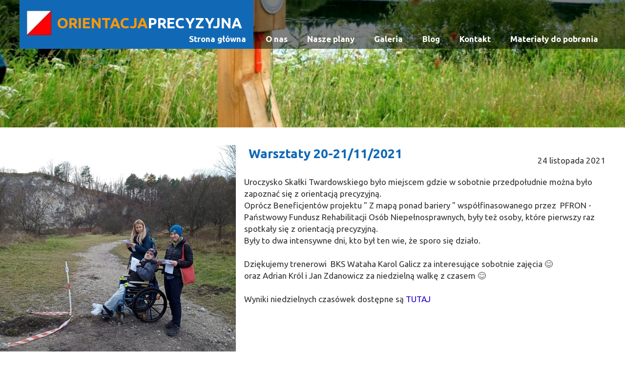

--- FILE ---
content_type: text/css
request_url: https://orientacjaprecyzyjna.pl/files/dynamicContent/sites/hukgin/css/newspage_182/mhnnzpsz.css
body_size: 819
content:
#element_9 {visibility: hidden;}#element_246_content{opacity: 1;background: none;border-radius: 0.0px; border: none;box-shadow: none;}#element_246 {z-index: 17;}#element_73_content{opacity: 1;background: none;border-radius: 0.0px; border: none;box-shadow: none;}#element_73 {z-index: 16;}#element_76_content{opacity: 1;background: none;border-radius: 0.0px; border: none;box-shadow: none;}#element_76 {z-index: 15;}#element_72_content{opacity: 1;background: none;border-radius: 0.0px; border: none;box-shadow: none;}#element_72 {z-index: 14;}#element_70_content{opacity: 1;background-color: rgb(17, 105, 182);background-size: auto;background-attachment: scroll;background-repeat: repeat;background-position: left top;border-radius: 0.0px; border: none;box-shadow: none;}#element_70 {z-index: 13;}#footerGroup_pl_content{opacity: 1;background: none;border-radius: 0.0px; border: none;box-shadow: none;}#footerGroup_pl {z-index: 12;}#element_77 {z-index: 11;}#element_13 {z-index: 10;}#element_6 {z-index: 9;}#element_3 {z-index: 8;}#element_9 {z-index: 7;}#element_8 {z-index: 6;}#element_142_content{opacity: 1;background: none;border-radius: 0.0px; border: none;box-shadow: none;}#element_142_content > .news_date_format{}#element_142 {z-index: 5;}#element_141_content{opacity: 1;background: none;border-radius: 0.0px; border: none;box-shadow: none;}#element_141 {z-index: 4;}#element_140_content{opacity: 1;background: none;border-radius: 0.0px; border: none;box-shadow: none;}#element_140 {z-index: 3;}#element_139_content{opacity: 1;background: none;border-radius: 0.0px; border: none;box-shadow: none;}#element_139_content > *{font-family: "Ubuntu 700 normal";color: rgb(17, 105, 182);}#element_139 {z-index: 2;}#element_144_content{opacity: 1;background: none;border-radius: 0.0px; border: none;box-shadow: none;}#element_144 {z-index: 1;}body, body::before, #body, #container {z-index: 0;}#element_246{width: 346.0px;height: 102.0px;left: 362.0px;right: auto;top: 865.0px;}#element_246_content{padding: 0px}#element_73{width: 35.0px;height: 35.0px;left: 15.0px;right: auto;top: 900.0px;}#element_73_content{padding: 0px}#element_76{width: 388.0px;height: 37.0px;left: 812.0px;right: auto;top: 901.0px;}#element_76_content{padding-left: 5.0px; padding-right: 5.0px; padding-top: 5.0px; padding-bottom: 5.0px;}#element_72{width: 306.0px;height: 37.0px;left: 55.0px;right: auto;top: 900.0px;}#element_72_content{padding-left: 5.0px; padding-right: 5.0px; padding-top: 5.0px; padding-bottom: 5.0px;}#element_70{width: calc(100vw - var(--vertical-scrollbar-width, 0px));height: 136.0px;left: calc(-50vw + 50% + calc(var(--vertical-scrollbar-width, 0px)/2));right: auto;top: 853.0px;}#element_70_content{padding: 0px}#footerGroup_pl{width: calc(100vw - var(--vertical-scrollbar-width, 0px));height: 136.0px;left: calc(-50vw + 50% + calc(var(--vertical-scrollbar-width, 0px)/2));right: auto;top: 853.0px;}#footerGroup_pl_content{padding: 0px}#element_77{width: 879.0px;height: 40.0px;left: 327.0px;right: auto;top: 60.0px;}#element_77_content{padding: 0px}#element_13{width: 50.0px;height: 50.0px;left: 15.0px;right: auto;top: 22.0px;}#element_13_content{padding: 0px}#element_6{width: 410.0px;height: 47.0px;left: 72.0px;right: auto;top: 24.0px;}#element_6_content{padding-left: 5.0px; padding-right: 5.0px; padding-top: 5.0px; padding-bottom: 5.0px;}#element_3{width: 479.0px;height: 100.0px;left: 0.0px;right: auto;top: 0.0px;}#element_3_content{padding: 0px}#element_9{width: 288.125px;height: 40.0px;left: 643.0px;right: auto;top: 25.0px;}#element_9_content{padding: 0px}#element_8{width: calc(100vw - var(--vertical-scrollbar-width, 0px));height: 100.0px;left: calc(-50vw + 50% + calc(var(--vertical-scrollbar-width, 0px)/2));right: auto;top: 0.0px;}#element_8_content{padding: 0px}#element_246{width: 346.0px;height: 102.0px;left: 362.0px;right: auto;top: 865.0px;}#element_246_content{padding: 0px}#element_73{width: 35.0px;height: 35.0px;left: 15.0px;right: auto;top: 900.0px;}#element_73_content{padding: 0px}#element_76{width: 388.0px;height: 37.0px;left: 812.0px;right: auto;top: 901.0px;}#element_76_content{padding-left: 5.0px; padding-right: 5.0px; padding-top: 5.0px; padding-bottom: 5.0px;}#element_76_text_0 {text-align: right;}#element_76_text_0 {font-size: 18px;}#element_76_text_0 {line-height: 21px;}#element_72{width: 306.0px;height: 37.0px;left: 55.0px;right: auto;top: 900.0px;}#element_72_content{padding-left: 5.0px; padding-right: 5.0px; padding-top: 5.0px; padding-bottom: 5.0px;}#element_72_text_0 {font-size: 22px;}#element_72_text_0 {line-height: 26px;}#element_70{width: calc(100vw - var(--vertical-scrollbar-width, 0px));height: 136.0px;left: calc(-50vw + 50% + calc(var(--vertical-scrollbar-width, 0px)/2));right: auto;top: 853.0px;}#element_70_content{padding: 0px}#footerGroup_pl{width: calc(100vw - var(--vertical-scrollbar-width, 0px));height: 136.0px;left: calc(-50vw + 50% + calc(var(--vertical-scrollbar-width, 0px)/2));right: auto;top: 853.0px;}#footerGroup_pl_content{padding: 0px}#element_142{width: 380.0px;height: 23.0px;left: 820.0px;right: auto;top: 319.0px;}#element_142_content{padding: 0px}#element_142_content > .news_date_format{text-align: right;}#element_141{width: 485.0px;height: 453.0px;left: -42.0px;right: auto;top: 297.0px;}#element_141_content{padding: 0px}#element_140{width: 734.0px;height: 270.0px;left: 455.0px;right: auto;top: 356.0px;}#element_140_content{padding-left: 5.0px; padding-right: 5.0px; padding-top: 5.0px; padding-bottom: 5.0px;}#element_140_text_0 {line-height: 24px;}#element_140_text_1 {line-height: 24px;}#element_140_text_2 {line-height: 24px;}#element_140_text_3 {line-height: 24px;}#element_140_text_4 {line-height: 24px;}#element_140_text_5 {line-height: 24px;}#element_140_text_6 {line-height: 24px;}#element_140_text_7 {line-height: 24px;}#element_139{width: 595.0px;height: 51.0px;left: 459.0px;right: auto;top: 289.0px;}#element_139_content{padding-left: 10.0px; padding-right: 10.0px; padding-top: 10.0px; padding-bottom: 10.0px;}#element_139_content > *{font-size: 26px;line-height: 31px;}#element_144{width: calc(100vw - var(--vertical-scrollbar-width, 0px));height: 261.0px;left: calc(-50vw + 50% + calc(var(--vertical-scrollbar-width, 0px)/2));right: auto;top: 0.0px;}#element_144_content{padding: 0px}

--- FILE ---
content_type: text/css
request_url: https://orientacjaprecyzyjna.pl/files/dynamicContent/sites/hukgin/css/newspage_182/mhnnzpsz.css
body_size: 819
content:
#element_9 {visibility: hidden;}#element_246_content{opacity: 1;background: none;border-radius: 0.0px; border: none;box-shadow: none;}#element_246 {z-index: 17;}#element_73_content{opacity: 1;background: none;border-radius: 0.0px; border: none;box-shadow: none;}#element_73 {z-index: 16;}#element_76_content{opacity: 1;background: none;border-radius: 0.0px; border: none;box-shadow: none;}#element_76 {z-index: 15;}#element_72_content{opacity: 1;background: none;border-radius: 0.0px; border: none;box-shadow: none;}#element_72 {z-index: 14;}#element_70_content{opacity: 1;background-color: rgb(17, 105, 182);background-size: auto;background-attachment: scroll;background-repeat: repeat;background-position: left top;border-radius: 0.0px; border: none;box-shadow: none;}#element_70 {z-index: 13;}#footerGroup_pl_content{opacity: 1;background: none;border-radius: 0.0px; border: none;box-shadow: none;}#footerGroup_pl {z-index: 12;}#element_77 {z-index: 11;}#element_13 {z-index: 10;}#element_6 {z-index: 9;}#element_3 {z-index: 8;}#element_9 {z-index: 7;}#element_8 {z-index: 6;}#element_142_content{opacity: 1;background: none;border-radius: 0.0px; border: none;box-shadow: none;}#element_142_content > .news_date_format{}#element_142 {z-index: 5;}#element_141_content{opacity: 1;background: none;border-radius: 0.0px; border: none;box-shadow: none;}#element_141 {z-index: 4;}#element_140_content{opacity: 1;background: none;border-radius: 0.0px; border: none;box-shadow: none;}#element_140 {z-index: 3;}#element_139_content{opacity: 1;background: none;border-radius: 0.0px; border: none;box-shadow: none;}#element_139_content > *{font-family: "Ubuntu 700 normal";color: rgb(17, 105, 182);}#element_139 {z-index: 2;}#element_144_content{opacity: 1;background: none;border-radius: 0.0px; border: none;box-shadow: none;}#element_144 {z-index: 1;}body, body::before, #body, #container {z-index: 0;}#element_246{width: 346.0px;height: 102.0px;left: 362.0px;right: auto;top: 865.0px;}#element_246_content{padding: 0px}#element_73{width: 35.0px;height: 35.0px;left: 15.0px;right: auto;top: 900.0px;}#element_73_content{padding: 0px}#element_76{width: 388.0px;height: 37.0px;left: 812.0px;right: auto;top: 901.0px;}#element_76_content{padding-left: 5.0px; padding-right: 5.0px; padding-top: 5.0px; padding-bottom: 5.0px;}#element_72{width: 306.0px;height: 37.0px;left: 55.0px;right: auto;top: 900.0px;}#element_72_content{padding-left: 5.0px; padding-right: 5.0px; padding-top: 5.0px; padding-bottom: 5.0px;}#element_70{width: calc(100vw - var(--vertical-scrollbar-width, 0px));height: 136.0px;left: calc(-50vw + 50% + calc(var(--vertical-scrollbar-width, 0px)/2));right: auto;top: 853.0px;}#element_70_content{padding: 0px}#footerGroup_pl{width: calc(100vw - var(--vertical-scrollbar-width, 0px));height: 136.0px;left: calc(-50vw + 50% + calc(var(--vertical-scrollbar-width, 0px)/2));right: auto;top: 853.0px;}#footerGroup_pl_content{padding: 0px}#element_77{width: 879.0px;height: 40.0px;left: 327.0px;right: auto;top: 60.0px;}#element_77_content{padding: 0px}#element_13{width: 50.0px;height: 50.0px;left: 15.0px;right: auto;top: 22.0px;}#element_13_content{padding: 0px}#element_6{width: 410.0px;height: 47.0px;left: 72.0px;right: auto;top: 24.0px;}#element_6_content{padding-left: 5.0px; padding-right: 5.0px; padding-top: 5.0px; padding-bottom: 5.0px;}#element_3{width: 479.0px;height: 100.0px;left: 0.0px;right: auto;top: 0.0px;}#element_3_content{padding: 0px}#element_9{width: 288.125px;height: 40.0px;left: 643.0px;right: auto;top: 25.0px;}#element_9_content{padding: 0px}#element_8{width: calc(100vw - var(--vertical-scrollbar-width, 0px));height: 100.0px;left: calc(-50vw + 50% + calc(var(--vertical-scrollbar-width, 0px)/2));right: auto;top: 0.0px;}#element_8_content{padding: 0px}#element_246{width: 346.0px;height: 102.0px;left: 362.0px;right: auto;top: 865.0px;}#element_246_content{padding: 0px}#element_73{width: 35.0px;height: 35.0px;left: 15.0px;right: auto;top: 900.0px;}#element_73_content{padding: 0px}#element_76{width: 388.0px;height: 37.0px;left: 812.0px;right: auto;top: 901.0px;}#element_76_content{padding-left: 5.0px; padding-right: 5.0px; padding-top: 5.0px; padding-bottom: 5.0px;}#element_76_text_0 {text-align: right;}#element_76_text_0 {font-size: 18px;}#element_76_text_0 {line-height: 21px;}#element_72{width: 306.0px;height: 37.0px;left: 55.0px;right: auto;top: 900.0px;}#element_72_content{padding-left: 5.0px; padding-right: 5.0px; padding-top: 5.0px; padding-bottom: 5.0px;}#element_72_text_0 {font-size: 22px;}#element_72_text_0 {line-height: 26px;}#element_70{width: calc(100vw - var(--vertical-scrollbar-width, 0px));height: 136.0px;left: calc(-50vw + 50% + calc(var(--vertical-scrollbar-width, 0px)/2));right: auto;top: 853.0px;}#element_70_content{padding: 0px}#footerGroup_pl{width: calc(100vw - var(--vertical-scrollbar-width, 0px));height: 136.0px;left: calc(-50vw + 50% + calc(var(--vertical-scrollbar-width, 0px)/2));right: auto;top: 853.0px;}#footerGroup_pl_content{padding: 0px}#element_142{width: 380.0px;height: 23.0px;left: 820.0px;right: auto;top: 319.0px;}#element_142_content{padding: 0px}#element_142_content > .news_date_format{text-align: right;}#element_141{width: 485.0px;height: 453.0px;left: -42.0px;right: auto;top: 297.0px;}#element_141_content{padding: 0px}#element_140{width: 734.0px;height: 270.0px;left: 455.0px;right: auto;top: 356.0px;}#element_140_content{padding-left: 5.0px; padding-right: 5.0px; padding-top: 5.0px; padding-bottom: 5.0px;}#element_140_text_0 {line-height: 24px;}#element_140_text_1 {line-height: 24px;}#element_140_text_2 {line-height: 24px;}#element_140_text_3 {line-height: 24px;}#element_140_text_4 {line-height: 24px;}#element_140_text_5 {line-height: 24px;}#element_140_text_6 {line-height: 24px;}#element_140_text_7 {line-height: 24px;}#element_139{width: 595.0px;height: 51.0px;left: 459.0px;right: auto;top: 289.0px;}#element_139_content{padding-left: 10.0px; padding-right: 10.0px; padding-top: 10.0px; padding-bottom: 10.0px;}#element_139_content > *{font-size: 26px;line-height: 31px;}#element_144{width: calc(100vw - var(--vertical-scrollbar-width, 0px));height: 261.0px;left: calc(-50vw + 50% + calc(var(--vertical-scrollbar-width, 0px)/2));right: auto;top: 0.0px;}#element_144_content{padding: 0px}